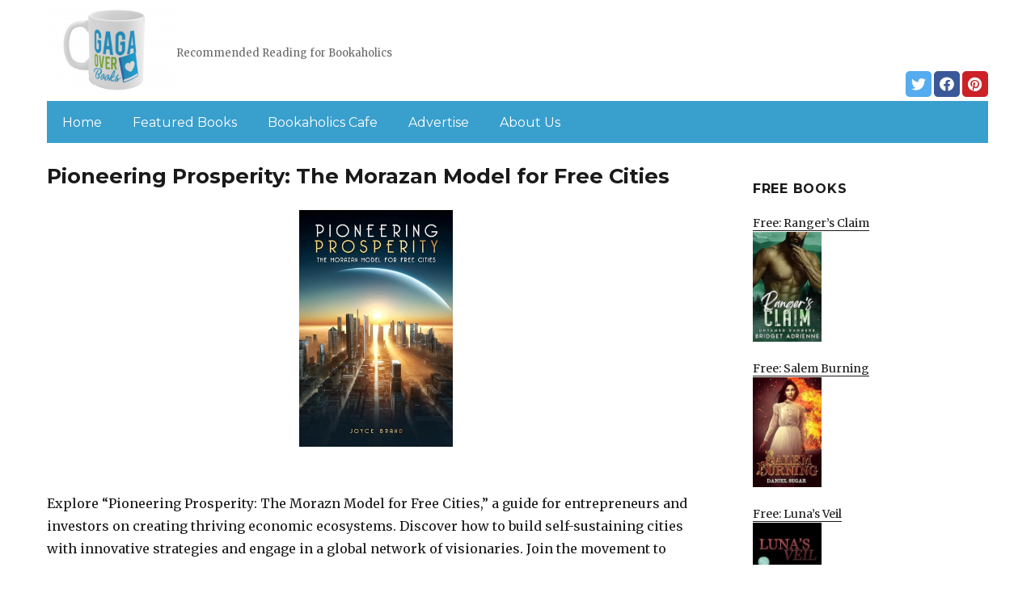

--- FILE ---
content_type: text/html; charset=UTF-8
request_url: https://gagaoverbooks.com/2024/06/26/pioneering-prosperity-the-morazan-model-for-free-cities/
body_size: 12922
content:
<!DOCTYPE html>
<html dir="ltr" lang="en-US" prefix="og: https://ogp.me/ns#" class="no-js">
<head>
	<meta charset="UTF-8">
	<meta name="viewport" content="width=device-width, initial-scale=1">
	<link rel="profile" href="https://gmpg.org/xfn/11">
		<script>(function(html){html.className = html.className.replace(/\bno-js\b/,'js')})(document.documentElement);</script>
<title>Pioneering Prosperity: The Morazan Model for Free Cities | Gagaoverbooks.com</title>
	<style>img:is([sizes="auto" i], [sizes^="auto," i]) { contain-intrinsic-size: 3000px 1500px }</style>
	
		<!-- All in One SEO 4.8.7 - aioseo.com -->
	<meta name="description" content="Explore &quot;Pioneering Prosperity: The Morazn Model for Free Cities,&quot; a guide for entrepreneurs and investors on creating thriving economic ecosystems. Discover how to build self-sustaining cities with innovative strategies and engage in a global network of visionaries. Join the movement to shape future cities grounded in freedom and innovation. $0.99 on Kindle." />
	<meta name="robots" content="max-image-preview:large" />
	<link rel="canonical" href="https://gagaoverbooks.com/2024/06/26/pioneering-prosperity-the-morazan-model-for-free-cities/" />
	<meta name="generator" content="All in One SEO (AIOSEO) 4.8.7" />
		<meta property="og:locale" content="en_US" />
		<meta property="og:site_name" content="Gagaoverbooks.com | Recommended Reading for Bookaholics" />
		<meta property="og:type" content="article" />
		<meta property="og:title" content="Pioneering Prosperity: The Morazan Model for Free Cities | Gagaoverbooks.com" />
		<meta property="og:description" content="Explore &quot;Pioneering Prosperity: The Morazn Model for Free Cities,&quot; a guide for entrepreneurs and investors on creating thriving economic ecosystems. Discover how to build self-sustaining cities with innovative strategies and engage in a global network of visionaries. Join the movement to shape future cities grounded in freedom and innovation. $0.99 on Kindle." />
		<meta property="og:url" content="https://gagaoverbooks.com/2024/06/26/pioneering-prosperity-the-morazan-model-for-free-cities/" />
		<meta property="og:image" content="https://gagaoverbooks.com/wp-content/uploads/sites/2/2019/02/cropped-Gaga-Logo-mug-PNG-1.png" />
		<meta property="og:image:secure_url" content="https://gagaoverbooks.com/wp-content/uploads/sites/2/2019/02/cropped-Gaga-Logo-mug-PNG-1.png" />
		<meta property="article:published_time" content="2024-06-26T06:37:00+00:00" />
		<meta property="article:modified_time" content="2024-06-26T06:37:00+00:00" />
		<meta name="twitter:card" content="summary" />
		<meta name="twitter:title" content="Pioneering Prosperity: The Morazan Model for Free Cities | Gagaoverbooks.com" />
		<meta name="twitter:description" content="Explore &quot;Pioneering Prosperity: The Morazn Model for Free Cities,&quot; a guide for entrepreneurs and investors on creating thriving economic ecosystems. Discover how to build self-sustaining cities with innovative strategies and engage in a global network of visionaries. Join the movement to shape future cities grounded in freedom and innovation. $0.99 on Kindle." />
		<meta name="twitter:image" content="https://gagaoverbooks.com/wp-content/uploads/sites/2/2019/02/cropped-Gaga-Logo-mug-PNG-1.png" />
		<script type="application/ld+json" class="aioseo-schema">
			{"@context":"https:\/\/schema.org","@graph":[{"@type":"Article","@id":"https:\/\/gagaoverbooks.com\/2024\/06\/26\/pioneering-prosperity-the-morazan-model-for-free-cities\/#article","name":"Pioneering Prosperity: The Morazan Model for Free Cities | Gagaoverbooks.com","headline":"Pioneering Prosperity: The Morazan Model for Free Cities","author":{"@id":"https:\/\/gagaoverbooks.com\/author\/#author"},"publisher":{"@id":"https:\/\/gagaoverbooks.com\/#organization"},"image":{"@type":"ImageObject","url":"https:\/\/gagaoverbooks.com\/wp-content\/uploads\/sites\/2\/2024\/06\/1715598952_41uXlR2kfyL.jpg"},"datePublished":"2024-06-26T04:37:00+00:00","dateModified":"2024-06-26T04:37:00+00:00","inLanguage":"en-US","mainEntityOfPage":{"@id":"https:\/\/gagaoverbooks.com\/2024\/06\/26\/pioneering-prosperity-the-morazan-model-for-free-cities\/#webpage"},"isPartOf":{"@id":"https:\/\/gagaoverbooks.com\/2024\/06\/26\/pioneering-prosperity-the-morazan-model-for-free-cities\/#webpage"},"articleSection":"Non Fiction"},{"@type":"BreadcrumbList","@id":"https:\/\/gagaoverbooks.com\/2024\/06\/26\/pioneering-prosperity-the-morazan-model-for-free-cities\/#breadcrumblist","itemListElement":[{"@type":"ListItem","@id":"https:\/\/gagaoverbooks.com#listItem","position":1,"name":"Home","item":"https:\/\/gagaoverbooks.com","nextItem":{"@type":"ListItem","@id":"https:\/\/gagaoverbooks.com\/category\/nonfiction\/#listItem","name":"Non Fiction"}},{"@type":"ListItem","@id":"https:\/\/gagaoverbooks.com\/category\/nonfiction\/#listItem","position":2,"name":"Non Fiction","item":"https:\/\/gagaoverbooks.com\/category\/nonfiction\/","nextItem":{"@type":"ListItem","@id":"https:\/\/gagaoverbooks.com\/2024\/06\/26\/pioneering-prosperity-the-morazan-model-for-free-cities\/#listItem","name":"Pioneering Prosperity: The Morazan Model for Free Cities"},"previousItem":{"@type":"ListItem","@id":"https:\/\/gagaoverbooks.com#listItem","name":"Home"}},{"@type":"ListItem","@id":"https:\/\/gagaoverbooks.com\/2024\/06\/26\/pioneering-prosperity-the-morazan-model-for-free-cities\/#listItem","position":3,"name":"Pioneering Prosperity: The Morazan Model for Free Cities","previousItem":{"@type":"ListItem","@id":"https:\/\/gagaoverbooks.com\/category\/nonfiction\/#listItem","name":"Non Fiction"}}]},{"@type":"Organization","@id":"https:\/\/gagaoverbooks.com\/#organization","name":"Gagaoverbooks.com","description":"Recommended Reading for Bookaholics","url":"https:\/\/gagaoverbooks.com\/","logo":{"@type":"ImageObject","url":"https:\/\/gagaoverbooks.com\/wp-content\/uploads\/sites\/2\/2019\/02\/cropped-Gaga-Logo-mug-PNG-1.png","@id":"https:\/\/gagaoverbooks.com\/2024\/06\/26\/pioneering-prosperity-the-morazan-model-for-free-cities\/#organizationLogo","width":240,"height":159},"image":{"@id":"https:\/\/gagaoverbooks.com\/2024\/06\/26\/pioneering-prosperity-the-morazan-model-for-free-cities\/#organizationLogo"}},{"@type":"WebPage","@id":"https:\/\/gagaoverbooks.com\/2024\/06\/26\/pioneering-prosperity-the-morazan-model-for-free-cities\/#webpage","url":"https:\/\/gagaoverbooks.com\/2024\/06\/26\/pioneering-prosperity-the-morazan-model-for-free-cities\/","name":"Pioneering Prosperity: The Morazan Model for Free Cities | Gagaoverbooks.com","description":"Explore \"Pioneering Prosperity: The Morazn Model for Free Cities,\" a guide for entrepreneurs and investors on creating thriving economic ecosystems. Discover how to build self-sustaining cities with innovative strategies and engage in a global network of visionaries. Join the movement to shape future cities grounded in freedom and innovation. $0.99 on Kindle.","inLanguage":"en-US","isPartOf":{"@id":"https:\/\/gagaoverbooks.com\/#website"},"breadcrumb":{"@id":"https:\/\/gagaoverbooks.com\/2024\/06\/26\/pioneering-prosperity-the-morazan-model-for-free-cities\/#breadcrumblist"},"author":{"@id":"https:\/\/gagaoverbooks.com\/author\/#author"},"creator":{"@id":"https:\/\/gagaoverbooks.com\/author\/#author"},"image":{"@type":"ImageObject","url":"https:\/\/gagaoverbooks.com\/wp-content\/uploads\/sites\/2\/2024\/06\/1715598952_41uXlR2kfyL.jpg","@id":"https:\/\/gagaoverbooks.com\/2024\/06\/26\/pioneering-prosperity-the-morazan-model-for-free-cities\/#mainImage"},"primaryImageOfPage":{"@id":"https:\/\/gagaoverbooks.com\/2024\/06\/26\/pioneering-prosperity-the-morazan-model-for-free-cities\/#mainImage"},"datePublished":"2024-06-26T04:37:00+00:00","dateModified":"2024-06-26T04:37:00+00:00"},{"@type":"WebSite","@id":"https:\/\/gagaoverbooks.com\/#website","url":"https:\/\/gagaoverbooks.com\/","name":"Gagaoverbooks.com","description":"Recommended Reading for Bookaholics","inLanguage":"en-US","publisher":{"@id":"https:\/\/gagaoverbooks.com\/#organization"}}]}
		</script>
		<!-- All in One SEO -->

<link rel='dns-prefetch' href='//gagaoverbooks.com' />
<link rel='dns-prefetch' href='//fonts.googleapis.com' />
<link href='https://fonts.gstatic.com' crossorigin rel='preconnect' />
<link rel="alternate" type="application/rss+xml" title="Gagaoverbooks.com &raquo; Feed" href="https://gagaoverbooks.com/feed/" />
<link rel="alternate" type="application/rss+xml" title="Gagaoverbooks.com &raquo; Comments Feed" href="https://gagaoverbooks.com/comments/feed/" />
<script>
window._wpemojiSettings = {"baseUrl":"https:\/\/s.w.org\/images\/core\/emoji\/16.0.1\/72x72\/","ext":".png","svgUrl":"https:\/\/s.w.org\/images\/core\/emoji\/16.0.1\/svg\/","svgExt":".svg","source":{"concatemoji":"https:\/\/gagaoverbooks.com\/wp-includes\/js\/wp-emoji-release.min.js?ver=6.8.3"}};
/*! This file is auto-generated */
!function(s,n){var o,i,e;function c(e){try{var t={supportTests:e,timestamp:(new Date).valueOf()};sessionStorage.setItem(o,JSON.stringify(t))}catch(e){}}function p(e,t,n){e.clearRect(0,0,e.canvas.width,e.canvas.height),e.fillText(t,0,0);var t=new Uint32Array(e.getImageData(0,0,e.canvas.width,e.canvas.height).data),a=(e.clearRect(0,0,e.canvas.width,e.canvas.height),e.fillText(n,0,0),new Uint32Array(e.getImageData(0,0,e.canvas.width,e.canvas.height).data));return t.every(function(e,t){return e===a[t]})}function u(e,t){e.clearRect(0,0,e.canvas.width,e.canvas.height),e.fillText(t,0,0);for(var n=e.getImageData(16,16,1,1),a=0;a<n.data.length;a++)if(0!==n.data[a])return!1;return!0}function f(e,t,n,a){switch(t){case"flag":return n(e,"\ud83c\udff3\ufe0f\u200d\u26a7\ufe0f","\ud83c\udff3\ufe0f\u200b\u26a7\ufe0f")?!1:!n(e,"\ud83c\udde8\ud83c\uddf6","\ud83c\udde8\u200b\ud83c\uddf6")&&!n(e,"\ud83c\udff4\udb40\udc67\udb40\udc62\udb40\udc65\udb40\udc6e\udb40\udc67\udb40\udc7f","\ud83c\udff4\u200b\udb40\udc67\u200b\udb40\udc62\u200b\udb40\udc65\u200b\udb40\udc6e\u200b\udb40\udc67\u200b\udb40\udc7f");case"emoji":return!a(e,"\ud83e\udedf")}return!1}function g(e,t,n,a){var r="undefined"!=typeof WorkerGlobalScope&&self instanceof WorkerGlobalScope?new OffscreenCanvas(300,150):s.createElement("canvas"),o=r.getContext("2d",{willReadFrequently:!0}),i=(o.textBaseline="top",o.font="600 32px Arial",{});return e.forEach(function(e){i[e]=t(o,e,n,a)}),i}function t(e){var t=s.createElement("script");t.src=e,t.defer=!0,s.head.appendChild(t)}"undefined"!=typeof Promise&&(o="wpEmojiSettingsSupports",i=["flag","emoji"],n.supports={everything:!0,everythingExceptFlag:!0},e=new Promise(function(e){s.addEventListener("DOMContentLoaded",e,{once:!0})}),new Promise(function(t){var n=function(){try{var e=JSON.parse(sessionStorage.getItem(o));if("object"==typeof e&&"number"==typeof e.timestamp&&(new Date).valueOf()<e.timestamp+604800&&"object"==typeof e.supportTests)return e.supportTests}catch(e){}return null}();if(!n){if("undefined"!=typeof Worker&&"undefined"!=typeof OffscreenCanvas&&"undefined"!=typeof URL&&URL.createObjectURL&&"undefined"!=typeof Blob)try{var e="postMessage("+g.toString()+"("+[JSON.stringify(i),f.toString(),p.toString(),u.toString()].join(",")+"));",a=new Blob([e],{type:"text/javascript"}),r=new Worker(URL.createObjectURL(a),{name:"wpTestEmojiSupports"});return void(r.onmessage=function(e){c(n=e.data),r.terminate(),t(n)})}catch(e){}c(n=g(i,f,p,u))}t(n)}).then(function(e){for(var t in e)n.supports[t]=e[t],n.supports.everything=n.supports.everything&&n.supports[t],"flag"!==t&&(n.supports.everythingExceptFlag=n.supports.everythingExceptFlag&&n.supports[t]);n.supports.everythingExceptFlag=n.supports.everythingExceptFlag&&!n.supports.flag,n.DOMReady=!1,n.readyCallback=function(){n.DOMReady=!0}}).then(function(){return e}).then(function(){var e;n.supports.everything||(n.readyCallback(),(e=n.source||{}).concatemoji?t(e.concatemoji):e.wpemoji&&e.twemoji&&(t(e.twemoji),t(e.wpemoji)))}))}((window,document),window._wpemojiSettings);
</script>
<style id='wp-emoji-styles-inline-css'>

	img.wp-smiley, img.emoji {
		display: inline !important;
		border: none !important;
		box-shadow: none !important;
		height: 1em !important;
		width: 1em !important;
		margin: 0 0.07em !important;
		vertical-align: -0.1em !important;
		background: none !important;
		padding: 0 !important;
	}
</style>
<link rel='stylesheet' id='wp-block-library-css' href='https://gagaoverbooks.com/wp-includes/css/dist/block-library/style.min.css?ver=6.8.3' media='all' />
<style id='wp-block-library-theme-inline-css'>
.wp-block-audio :where(figcaption){color:#555;font-size:13px;text-align:center}.is-dark-theme .wp-block-audio :where(figcaption){color:#ffffffa6}.wp-block-audio{margin:0 0 1em}.wp-block-code{border:1px solid #ccc;border-radius:4px;font-family:Menlo,Consolas,monaco,monospace;padding:.8em 1em}.wp-block-embed :where(figcaption){color:#555;font-size:13px;text-align:center}.is-dark-theme .wp-block-embed :where(figcaption){color:#ffffffa6}.wp-block-embed{margin:0 0 1em}.blocks-gallery-caption{color:#555;font-size:13px;text-align:center}.is-dark-theme .blocks-gallery-caption{color:#ffffffa6}:root :where(.wp-block-image figcaption){color:#555;font-size:13px;text-align:center}.is-dark-theme :root :where(.wp-block-image figcaption){color:#ffffffa6}.wp-block-image{margin:0 0 1em}.wp-block-pullquote{border-bottom:4px solid;border-top:4px solid;color:currentColor;margin-bottom:1.75em}.wp-block-pullquote cite,.wp-block-pullquote footer,.wp-block-pullquote__citation{color:currentColor;font-size:.8125em;font-style:normal;text-transform:uppercase}.wp-block-quote{border-left:.25em solid;margin:0 0 1.75em;padding-left:1em}.wp-block-quote cite,.wp-block-quote footer{color:currentColor;font-size:.8125em;font-style:normal;position:relative}.wp-block-quote:where(.has-text-align-right){border-left:none;border-right:.25em solid;padding-left:0;padding-right:1em}.wp-block-quote:where(.has-text-align-center){border:none;padding-left:0}.wp-block-quote.is-large,.wp-block-quote.is-style-large,.wp-block-quote:where(.is-style-plain){border:none}.wp-block-search .wp-block-search__label{font-weight:700}.wp-block-search__button{border:1px solid #ccc;padding:.375em .625em}:where(.wp-block-group.has-background){padding:1.25em 2.375em}.wp-block-separator.has-css-opacity{opacity:.4}.wp-block-separator{border:none;border-bottom:2px solid;margin-left:auto;margin-right:auto}.wp-block-separator.has-alpha-channel-opacity{opacity:1}.wp-block-separator:not(.is-style-wide):not(.is-style-dots){width:100px}.wp-block-separator.has-background:not(.is-style-dots){border-bottom:none;height:1px}.wp-block-separator.has-background:not(.is-style-wide):not(.is-style-dots){height:2px}.wp-block-table{margin:0 0 1em}.wp-block-table td,.wp-block-table th{word-break:normal}.wp-block-table :where(figcaption){color:#555;font-size:13px;text-align:center}.is-dark-theme .wp-block-table :where(figcaption){color:#ffffffa6}.wp-block-video :where(figcaption){color:#555;font-size:13px;text-align:center}.is-dark-theme .wp-block-video :where(figcaption){color:#ffffffa6}.wp-block-video{margin:0 0 1em}:root :where(.wp-block-template-part.has-background){margin-bottom:0;margin-top:0;padding:1.25em 2.375em}
</style>
<style id='classic-theme-styles-inline-css'>
/*! This file is auto-generated */
.wp-block-button__link{color:#fff;background-color:#32373c;border-radius:9999px;box-shadow:none;text-decoration:none;padding:calc(.667em + 2px) calc(1.333em + 2px);font-size:1.125em}.wp-block-file__button{background:#32373c;color:#fff;text-decoration:none}
</style>
<style id='global-styles-inline-css'>
:root{--wp--preset--aspect-ratio--square: 1;--wp--preset--aspect-ratio--4-3: 4/3;--wp--preset--aspect-ratio--3-4: 3/4;--wp--preset--aspect-ratio--3-2: 3/2;--wp--preset--aspect-ratio--2-3: 2/3;--wp--preset--aspect-ratio--16-9: 16/9;--wp--preset--aspect-ratio--9-16: 9/16;--wp--preset--color--black: #000000;--wp--preset--color--cyan-bluish-gray: #abb8c3;--wp--preset--color--white: #fff;--wp--preset--color--pale-pink: #f78da7;--wp--preset--color--vivid-red: #cf2e2e;--wp--preset--color--luminous-vivid-orange: #ff6900;--wp--preset--color--luminous-vivid-amber: #fcb900;--wp--preset--color--light-green-cyan: #7bdcb5;--wp--preset--color--vivid-green-cyan: #00d084;--wp--preset--color--pale-cyan-blue: #8ed1fc;--wp--preset--color--vivid-cyan-blue: #0693e3;--wp--preset--color--vivid-purple: #9b51e0;--wp--preset--color--dark-gray: #1a1a1a;--wp--preset--color--medium-gray: #686868;--wp--preset--color--light-gray: #e5e5e5;--wp--preset--color--blue-gray: #4d545c;--wp--preset--color--bright-blue: #007acc;--wp--preset--color--light-blue: #9adffd;--wp--preset--color--dark-brown: #402b30;--wp--preset--color--medium-brown: #774e24;--wp--preset--color--dark-red: #640c1f;--wp--preset--color--bright-red: #ff675f;--wp--preset--color--yellow: #ffef8e;--wp--preset--gradient--vivid-cyan-blue-to-vivid-purple: linear-gradient(135deg,rgba(6,147,227,1) 0%,rgb(155,81,224) 100%);--wp--preset--gradient--light-green-cyan-to-vivid-green-cyan: linear-gradient(135deg,rgb(122,220,180) 0%,rgb(0,208,130) 100%);--wp--preset--gradient--luminous-vivid-amber-to-luminous-vivid-orange: linear-gradient(135deg,rgba(252,185,0,1) 0%,rgba(255,105,0,1) 100%);--wp--preset--gradient--luminous-vivid-orange-to-vivid-red: linear-gradient(135deg,rgba(255,105,0,1) 0%,rgb(207,46,46) 100%);--wp--preset--gradient--very-light-gray-to-cyan-bluish-gray: linear-gradient(135deg,rgb(238,238,238) 0%,rgb(169,184,195) 100%);--wp--preset--gradient--cool-to-warm-spectrum: linear-gradient(135deg,rgb(74,234,220) 0%,rgb(151,120,209) 20%,rgb(207,42,186) 40%,rgb(238,44,130) 60%,rgb(251,105,98) 80%,rgb(254,248,76) 100%);--wp--preset--gradient--blush-light-purple: linear-gradient(135deg,rgb(255,206,236) 0%,rgb(152,150,240) 100%);--wp--preset--gradient--blush-bordeaux: linear-gradient(135deg,rgb(254,205,165) 0%,rgb(254,45,45) 50%,rgb(107,0,62) 100%);--wp--preset--gradient--luminous-dusk: linear-gradient(135deg,rgb(255,203,112) 0%,rgb(199,81,192) 50%,rgb(65,88,208) 100%);--wp--preset--gradient--pale-ocean: linear-gradient(135deg,rgb(255,245,203) 0%,rgb(182,227,212) 50%,rgb(51,167,181) 100%);--wp--preset--gradient--electric-grass: linear-gradient(135deg,rgb(202,248,128) 0%,rgb(113,206,126) 100%);--wp--preset--gradient--midnight: linear-gradient(135deg,rgb(2,3,129) 0%,rgb(40,116,252) 100%);--wp--preset--font-size--small: 13px;--wp--preset--font-size--medium: 20px;--wp--preset--font-size--large: 36px;--wp--preset--font-size--x-large: 42px;--wp--preset--spacing--20: 0.44rem;--wp--preset--spacing--30: 0.67rem;--wp--preset--spacing--40: 1rem;--wp--preset--spacing--50: 1.5rem;--wp--preset--spacing--60: 2.25rem;--wp--preset--spacing--70: 3.38rem;--wp--preset--spacing--80: 5.06rem;--wp--preset--shadow--natural: 6px 6px 9px rgba(0, 0, 0, 0.2);--wp--preset--shadow--deep: 12px 12px 50px rgba(0, 0, 0, 0.4);--wp--preset--shadow--sharp: 6px 6px 0px rgba(0, 0, 0, 0.2);--wp--preset--shadow--outlined: 6px 6px 0px -3px rgba(255, 255, 255, 1), 6px 6px rgba(0, 0, 0, 1);--wp--preset--shadow--crisp: 6px 6px 0px rgba(0, 0, 0, 1);}:where(.is-layout-flex){gap: 0.5em;}:where(.is-layout-grid){gap: 0.5em;}body .is-layout-flex{display: flex;}.is-layout-flex{flex-wrap: wrap;align-items: center;}.is-layout-flex > :is(*, div){margin: 0;}body .is-layout-grid{display: grid;}.is-layout-grid > :is(*, div){margin: 0;}:where(.wp-block-columns.is-layout-flex){gap: 2em;}:where(.wp-block-columns.is-layout-grid){gap: 2em;}:where(.wp-block-post-template.is-layout-flex){gap: 1.25em;}:where(.wp-block-post-template.is-layout-grid){gap: 1.25em;}.has-black-color{color: var(--wp--preset--color--black) !important;}.has-cyan-bluish-gray-color{color: var(--wp--preset--color--cyan-bluish-gray) !important;}.has-white-color{color: var(--wp--preset--color--white) !important;}.has-pale-pink-color{color: var(--wp--preset--color--pale-pink) !important;}.has-vivid-red-color{color: var(--wp--preset--color--vivid-red) !important;}.has-luminous-vivid-orange-color{color: var(--wp--preset--color--luminous-vivid-orange) !important;}.has-luminous-vivid-amber-color{color: var(--wp--preset--color--luminous-vivid-amber) !important;}.has-light-green-cyan-color{color: var(--wp--preset--color--light-green-cyan) !important;}.has-vivid-green-cyan-color{color: var(--wp--preset--color--vivid-green-cyan) !important;}.has-pale-cyan-blue-color{color: var(--wp--preset--color--pale-cyan-blue) !important;}.has-vivid-cyan-blue-color{color: var(--wp--preset--color--vivid-cyan-blue) !important;}.has-vivid-purple-color{color: var(--wp--preset--color--vivid-purple) !important;}.has-black-background-color{background-color: var(--wp--preset--color--black) !important;}.has-cyan-bluish-gray-background-color{background-color: var(--wp--preset--color--cyan-bluish-gray) !important;}.has-white-background-color{background-color: var(--wp--preset--color--white) !important;}.has-pale-pink-background-color{background-color: var(--wp--preset--color--pale-pink) !important;}.has-vivid-red-background-color{background-color: var(--wp--preset--color--vivid-red) !important;}.has-luminous-vivid-orange-background-color{background-color: var(--wp--preset--color--luminous-vivid-orange) !important;}.has-luminous-vivid-amber-background-color{background-color: var(--wp--preset--color--luminous-vivid-amber) !important;}.has-light-green-cyan-background-color{background-color: var(--wp--preset--color--light-green-cyan) !important;}.has-vivid-green-cyan-background-color{background-color: var(--wp--preset--color--vivid-green-cyan) !important;}.has-pale-cyan-blue-background-color{background-color: var(--wp--preset--color--pale-cyan-blue) !important;}.has-vivid-cyan-blue-background-color{background-color: var(--wp--preset--color--vivid-cyan-blue) !important;}.has-vivid-purple-background-color{background-color: var(--wp--preset--color--vivid-purple) !important;}.has-black-border-color{border-color: var(--wp--preset--color--black) !important;}.has-cyan-bluish-gray-border-color{border-color: var(--wp--preset--color--cyan-bluish-gray) !important;}.has-white-border-color{border-color: var(--wp--preset--color--white) !important;}.has-pale-pink-border-color{border-color: var(--wp--preset--color--pale-pink) !important;}.has-vivid-red-border-color{border-color: var(--wp--preset--color--vivid-red) !important;}.has-luminous-vivid-orange-border-color{border-color: var(--wp--preset--color--luminous-vivid-orange) !important;}.has-luminous-vivid-amber-border-color{border-color: var(--wp--preset--color--luminous-vivid-amber) !important;}.has-light-green-cyan-border-color{border-color: var(--wp--preset--color--light-green-cyan) !important;}.has-vivid-green-cyan-border-color{border-color: var(--wp--preset--color--vivid-green-cyan) !important;}.has-pale-cyan-blue-border-color{border-color: var(--wp--preset--color--pale-cyan-blue) !important;}.has-vivid-cyan-blue-border-color{border-color: var(--wp--preset--color--vivid-cyan-blue) !important;}.has-vivid-purple-border-color{border-color: var(--wp--preset--color--vivid-purple) !important;}.has-vivid-cyan-blue-to-vivid-purple-gradient-background{background: var(--wp--preset--gradient--vivid-cyan-blue-to-vivid-purple) !important;}.has-light-green-cyan-to-vivid-green-cyan-gradient-background{background: var(--wp--preset--gradient--light-green-cyan-to-vivid-green-cyan) !important;}.has-luminous-vivid-amber-to-luminous-vivid-orange-gradient-background{background: var(--wp--preset--gradient--luminous-vivid-amber-to-luminous-vivid-orange) !important;}.has-luminous-vivid-orange-to-vivid-red-gradient-background{background: var(--wp--preset--gradient--luminous-vivid-orange-to-vivid-red) !important;}.has-very-light-gray-to-cyan-bluish-gray-gradient-background{background: var(--wp--preset--gradient--very-light-gray-to-cyan-bluish-gray) !important;}.has-cool-to-warm-spectrum-gradient-background{background: var(--wp--preset--gradient--cool-to-warm-spectrum) !important;}.has-blush-light-purple-gradient-background{background: var(--wp--preset--gradient--blush-light-purple) !important;}.has-blush-bordeaux-gradient-background{background: var(--wp--preset--gradient--blush-bordeaux) !important;}.has-luminous-dusk-gradient-background{background: var(--wp--preset--gradient--luminous-dusk) !important;}.has-pale-ocean-gradient-background{background: var(--wp--preset--gradient--pale-ocean) !important;}.has-electric-grass-gradient-background{background: var(--wp--preset--gradient--electric-grass) !important;}.has-midnight-gradient-background{background: var(--wp--preset--gradient--midnight) !important;}.has-small-font-size{font-size: var(--wp--preset--font-size--small) !important;}.has-medium-font-size{font-size: var(--wp--preset--font-size--medium) !important;}.has-large-font-size{font-size: var(--wp--preset--font-size--large) !important;}.has-x-large-font-size{font-size: var(--wp--preset--font-size--x-large) !important;}
:where(.wp-block-post-template.is-layout-flex){gap: 1.25em;}:where(.wp-block-post-template.is-layout-grid){gap: 1.25em;}
:where(.wp-block-columns.is-layout-flex){gap: 2em;}:where(.wp-block-columns.is-layout-grid){gap: 2em;}
:root :where(.wp-block-pullquote){font-size: 1.5em;line-height: 1.6;}
</style>
<link rel='stylesheet' id='twentysixteen-fonts-css' href='https://fonts.googleapis.com/css?family=Merriweather%3A400%2C700%2C900%2C400italic%2C700italic%2C900italic%7CMontserrat%3A400%2C700%7CInconsolata%3A400&#038;subset=latin%2Clatin-ext&#038;display=fallback' media='all' />
<link rel='stylesheet' id='genericons-css' href='https://gagaoverbooks.com/wp-content/themes/twentysixteen/genericons/genericons.css?ver=3.4.1' media='all' />
<link rel='stylesheet' id='twentysixteen-style-css' href='https://gagaoverbooks.com/wp-content/themes/twentysixteen-child/style.css?ver=20190507' media='all' />
<link rel='stylesheet' id='twentysixteen-block-style-css' href='https://gagaoverbooks.com/wp-content/themes/twentysixteen/css/blocks.css?ver=20190102' media='all' />
<!--[if lt IE 10]>
<link rel='stylesheet' id='twentysixteen-ie-css' href='https://gagaoverbooks.com/wp-content/themes/twentysixteen/css/ie.css?ver=20170530' media='all' />
<![endif]-->
<!--[if lt IE 9]>
<link rel='stylesheet' id='twentysixteen-ie8-css' href='https://gagaoverbooks.com/wp-content/themes/twentysixteen/css/ie8.css?ver=20170530' media='all' />
<![endif]-->
<!--[if lt IE 8]>
<link rel='stylesheet' id='twentysixteen-ie7-css' href='https://gagaoverbooks.com/wp-content/themes/twentysixteen/css/ie7.css?ver=20170530' media='all' />
<![endif]-->
<!--[if lt IE 9]>
<script src="https://gagaoverbooks.com/wp-content/themes/twentysixteen/js/html5.js?ver=3.7.3" id="twentysixteen-html5-js"></script>
<![endif]-->
<script src="https://gagaoverbooks.com/wp-includes/js/jquery/jquery.min.js?ver=3.7.1" id="jquery-core-js"></script>
<script src="https://gagaoverbooks.com/wp-includes/js/jquery/jquery-migrate.min.js?ver=3.4.1" id="jquery-migrate-js"></script>
<link rel="https://api.w.org/" href="https://gagaoverbooks.com/wp-json/" /><link rel="alternate" title="JSON" type="application/json" href="https://gagaoverbooks.com/wp-json/wp/v2/posts/68035" /><link rel="EditURI" type="application/rsd+xml" title="RSD" href="https://gagaoverbooks.com/xmlrpc.php?rsd" />
<meta name="generator" content="WordPress 6.8.3" />
<link rel='shortlink' href='https://gagaoverbooks.com/?p=68035' />
<link rel="alternate" title="oEmbed (JSON)" type="application/json+oembed" href="https://gagaoverbooks.com/wp-json/oembed/1.0/embed?url=https%3A%2F%2Fgagaoverbooks.com%2F2024%2F06%2F26%2Fpioneering-prosperity-the-morazan-model-for-free-cities%2F" />
<link rel="alternate" title="oEmbed (XML)" type="text/xml+oembed" href="https://gagaoverbooks.com/wp-json/oembed/1.0/embed?url=https%3A%2F%2Fgagaoverbooks.com%2F2024%2F06%2F26%2Fpioneering-prosperity-the-morazan-model-for-free-cities%2F&#038;format=xml" />
<meta name="google-site-verification" content="H0JP22nG5iDTCow2FP6AQPA5TgyIDHuK12D7GlZpz9g" />
	<meta name="google-site-verification" content="eWVOqOMDFyfQ9NJUNh8o4vhbanZNGbO0mBb3Lt3_v3I" />

	<style>
	header .site-title{display: none}
	.comments-area, .post-navigation {display: none !important}
		.entry-footer {display: none;}
		.pfeatured img {max-width: 85px}
		.pfeatured a{color:#1a1a1a}
		.widget{border:0px solid white !important;}
		.single .entry-content{min-width: 100%}
		.single .post-thumbnail{display: none}
		.post-thumbnail{float: left}
		.site-header{padding-top: 0px;padding-bottom: 10px}
		body {  background: white;}
		@media screen and (min-width: 61.5625em){
			.page-header{border:0}
			h1.entry-title {font-size:1.6rem !important}
			.entry-content h2, .entry-summary h2, .comment-content h2,h2.entry-title {
    			font-size: 1.3rem;
			}
			.site-main > article {margin-bottom: 30px}
			body:not(.search-results) article:not(.type-page) .entry-content {
			    float: right;
			    width: 80%;
			}
			.post-thumbnail img{max-width: 150px}
			.custom-logo {
			    max-width: 160px;
			}
		.site-content{padding-top:15px}
		.site-branding{display: block;clear: both;margin-bottom: 5px}
		.custom-logo-link {float: left;}
}

	@media screen and (max-width: 500px){
		.post-thumbnail img{max-width: 100px}
		.single .post-thumbnail img{max-width: auto}
	}
	#page{margin:0px !important}
	.site-branding{margin-top:10px;width:100%}
	.site-header-menu {margin:0 !important;width:100%; }
	.site-header-menu .primary-menu{margin:0 0.875em;}
	.site-header-menu .primary-menu li{padding:5px 5px;}
	.wp-block-image img{margin-left:0px !important}
	.page .post-thumbnail{padding-right: 15px}

body:not(.custom-background-image):before {height: 0 !important;}
.widget_the_social_links {margin:0;text-align: right;padding-top:10px}
	</style>
			<!-- Google tag (gtag.js) -->
		<script async src="https://www.googletagmanager.com/gtag/js?id=G-2DQS2M4GXZ"></script>
		<script>
		window.dataLayer = window.dataLayer || [];
		function gtag(){dataLayer.push(arguments);}
		gtag('js', new Date());

		gtag('config', 'Array');
		</script>
		<link rel="icon" href="https://gagaoverbooks.com/wp-content/uploads/sites/2/2019/02/favicon.png" sizes="32x32" />
<link rel="icon" href="https://gagaoverbooks.com/wp-content/uploads/sites/2/2019/02/favicon.png" sizes="192x192" />
<link rel="apple-touch-icon" href="https://gagaoverbooks.com/wp-content/uploads/sites/2/2019/02/favicon.png" />
<meta name="msapplication-TileImage" content="https://gagaoverbooks.com/wp-content/uploads/sites/2/2019/02/favicon.png" />
		<style id="wp-custom-css">
			header .primary-menu a {color:white}
.site-header-menu .primary-menu{background: #399fcc;}
@media (min-width: 61.5625em){	
.site-description {display: inline-block;margin-top: 49px;}
}		</style>
		</head>

<body class="wp-singular post-template-default single single-post postid-68035 single-format-standard wp-custom-logo wp-embed-responsive wp-theme-twentysixteen wp-child-theme-twentysixteen-child group-blog">
<div id="page" class="site">
	<div class="site-inner">
		<a class="skip-link screen-reader-text" href="#content">Skip to content</a>

		<header id="masthead" class="site-header" role="banner">
			<div class="site-header-main">
				<div class="site-branding">
					<a href="https://gagaoverbooks.com/" class="custom-logo-link" rel="home"><img width="240" height="159" src="https://gagaoverbooks.com/wp-content/uploads/sites/2/2019/02/cropped-Gaga-Logo-mug-PNG-1.png" class="custom-logo" alt="Gagaoverbooks.com" decoding="async" /></a>
											<p class="site-title"><a href="https://gagaoverbooks.com/" rel="home">Gagaoverbooks.com</a></p>
												<p class="site-description">Recommended Reading for Bookaholics</p>
					          <div id="the_social_links-2" class="widget widget_the_social_links">   

			
					<a
				rel="nofollow" href="https://twitter.com/booksliced"
				class="the-social-links tsl-rounded tsl-32 tsl-default tsl-twitter"
				target="_blank"
				alt="Twitter"
				title="Twitter"
			>
									<i class="fab fa-twitter"></i>
							</a>
		
			
					<a
				rel="nofollow" href="https://www.facebook.com/booksliced/"
				class="the-social-links tsl-rounded tsl-32 tsl-default tsl-facebook"
				target="_blank"
				alt="Facebook"
				title="Facebook"
			>
									<i class="fab fa-facebook"></i>
							</a>
		
			
					<a
				rel="nofollow" href="https://www.pinterest.com/booksliced/"
				class="the-social-links tsl-rounded tsl-32 tsl-default tsl-pinterest"
				target="_blank"
				alt="Pinterest"
				title="Pinterest"
			>
									<i class="fab fa-pinterest"></i>
							</a>
		
	
</div>				</div><!-- .site-branding -->

									<button id="menu-toggle" class="menu-toggle">Menu</button>

					<div id="site-header-menu" class="site-header-menu">
													<nav id="site-navigation" class="main-navigation" role="navigation" aria-label="Primary Menu">
								<div class="menu-topmenu-container"><ul id="menu-topmenu" class="primary-menu"><li id="menu-item-19" class="menu-item menu-item-type-custom menu-item-object-custom menu-item-home menu-item-19"><a href="https://gagaoverbooks.com">Home</a></li>
<li id="menu-item-17" class="menu-item menu-item-type-post_type menu-item-object-page menu-item-17"><a href="https://gagaoverbooks.com/featured-books/">Featured Books</a></li>
<li id="menu-item-18" class="menu-item menu-item-type-post_type menu-item-object-page menu-item-18"><a href="https://gagaoverbooks.com/bookaholics-cafe/">Bookaholics Cafe</a></li>
<li id="menu-item-16" class="menu-item menu-item-type-post_type menu-item-object-page menu-item-16"><a href="https://gagaoverbooks.com/book-promotion/">Advertise</a></li>
<li id="menu-item-15" class="menu-item menu-item-type-post_type menu-item-object-page menu-item-15"><a href="https://gagaoverbooks.com/about-us/">About Us</a></li>
</ul></div>							</nav><!-- .main-navigation -->
						
											</div><!-- .site-header-menu -->
							</div><!-- .site-header-main -->

					</header><!-- .site-header -->

		<div id="content" class="site-content">

<div id="primary" class="content-area">
	<main id="main" class="site-main" role="main">
		
<article id="post-68035" class="post-68035 post type-post status-publish format-standard has-post-thumbnail hentry category-nonfiction">
	<header class="entry-header">
		<h1 class="entry-title">Pioneering Prosperity: The Morazan Model for Free Cities</h1>	</header><!-- .entry-header -->

	
	
		<div class="post-thumbnail">
			<img width="1" height="1" src="https://gagaoverbooks.com/wp-content/uploads/sites/2/2024/06/1715598952_41uXlR2kfyL.jpg" class="attachment-post-thumbnail size-post-thumbnail wp-post-image" alt="" decoding="async" sizes="(max-width: 709px) 85vw, (max-width: 909px) 67vw, (max-width: 984px) 60vw, (max-width: 1362px) 62vw, 840px" />	</div><!-- .post-thumbnail -->

	
	<div class="entry-content">
		<p><a rel="nofollow" href="https://www.amazon.com/dp/B0D35M23W5/?tag="><img fetchpriority="high" decoding="async" class="aligncenter wp-image-5256 size-full contproimg" src="https://www.justkindlebooks.com/wp-content/uploads/2024/05/1715598952_41uXlR2kfyL.jpg" alt="Pioneering Prosperity: The Morazan Model for Free Cities" width="190" height="280" /></a><br />
Explore &#8220;Pioneering Prosperity: The Morazn Model for Free Cities,&#8221; a guide for entrepreneurs and investors on creating thriving economic ecosystems. Discover how to build self-sustaining cities with innovative strategies and engage in a global network of visionaries. Join the movement to shape future cities grounded in freedom and innovation. <b>$0.99 on Kindle.</b><br />
<a rel="nofollow" href="https://www.amazon.com/dp/B0D35M23W5/?tag="><img decoding="async" class="aligncenter wp-image-2731 size-full" src="https://www.justkindlebooks.com/wp-content/uploads/2014/05/buy-button-amazon3.png" alt="amazon buy now" width="219" height="92" /></a></p>
<br><br>
Visit gagaoverbooks.com daily and download more books like "Pioneering Prosperity: The Morazan Model for Free Cities" by Joyce Brand. We're dedicated to bookaholics, and each day we feature new free and discounted Kindle ebooks in the <a href="https://gagaoverbooks.com/category/nonfiction/">Non Fiction</a> genre as well as other categories of fiction and non-fiction.
<br><br>
Disclaimer: The price of Pioneering Prosperity: The Morazan Model for Free Cities was accurate when this post was published on June 26th, 2024. However, Amazon can and does change Kindle book prices frequently and without notice.  Always look closely at the price of an ebook on Amazon before clicking that yellow button. If you purchased a Kindle book by accident, it's simple to return, just follow the return instructions <a rel="nofollow" href="https://www.amazon.com/gp/help/customer/display.html?&nodeId=201252620">here</a>.	</div><!-- .entry-content -->

	<footer class="entry-footer">
		<span class="byline"><span class="author vcard"><img alt='' src='https://secure.gravatar.com/avatar/?s=49&#038;d=mm&#038;r=g' srcset='https://secure.gravatar.com/avatar/?s=98&#038;d=mm&#038;r=g 2x' class='avatar avatar-49 photo avatar-default' height='49' width='49' loading='lazy' decoding='async'/><span class="screen-reader-text">Author </span> <a class="url fn n" href="https://gagaoverbooks.com/author/"></a></span></span><span class="posted-on"><span class="screen-reader-text">Posted on </span><a href="https://gagaoverbooks.com/2024/06/26/pioneering-prosperity-the-morazan-model-for-free-cities/" rel="bookmark"><time class="entry-date published updated" datetime="2024-06-26T04:37:00+00:00">June 26, 2024</time></a></span><span class="cat-links"><span class="screen-reader-text">Categories </span><a href="https://gagaoverbooks.com/category/nonfiction/" rel="category tag">Non Fiction</a></span>			</footer><!-- .entry-footer -->
</article><!-- #post-68035 -->

	<nav class="navigation post-navigation" aria-label="Posts">
		<h2 class="screen-reader-text">Post navigation</h2>
		<div class="nav-links"><div class="nav-previous"><a href="https://gagaoverbooks.com/2024/06/26/chair-yoga-for-men-over-50/" rel="prev"><span class="meta-nav" aria-hidden="true">Previous</span> <span class="screen-reader-text">Previous post:</span> <span class="post-title">Chair Yoga for Men Over 50</span></a></div><div class="nav-next"><a href="https://gagaoverbooks.com/2024/06/26/free-shadow-work-for-couples/" rel="next"><span class="meta-nav" aria-hidden="true">Next</span> <span class="screen-reader-text">Next post:</span> <span class="post-title">Free: Shadow Work for Couples</span></a></div></div>
	</nav>
	</main><!-- .site-main -->

	
</div><!-- .content-area -->


	<aside id="secondary" class="sidebar widget-area" role="complementary">
		<section id="text-3" class="widget widget_text"><h2 class="widget-title">Free Books</h2>			<div class="textwidget"><p style="font-size:14px" class="pfeatured"><a href="https://gagaoverbooks.com/2026/01/21/free-rangers-claim/">Free: Ranger&#8217;s Claim<br><img loading="lazy" decoding="async" width="188" height="300" src="https://gagaoverbooks.com/wp-content/uploads/sites/2/2026/01/1768185392_81UPAsc8gNL._UF350350_QL50_-1-188x300.jpg" class="attachment-medium size-medium wp-post-image" alt="" srcset="https://gagaoverbooks.com/wp-content/uploads/sites/2/2026/01/1768185392_81UPAsc8gNL._UF350350_QL50_-1-188x300.jpg 188w, https://gagaoverbooks.com/wp-content/uploads/sites/2/2026/01/1768185392_81UPAsc8gNL._UF350350_QL50_-1.jpg 219w" sizes="auto, (max-width: 188px) 85vw, 188px" /></a></p><p style="font-size:14px" class="pfeatured"><a href="https://gagaoverbooks.com/2026/01/20/free-salem-burning/">Free: Salem Burning<br><img loading="lazy" decoding="async" width="188" height="300" src="https://gagaoverbooks.com/wp-content/uploads/sites/2/2026/01/1768708509_91vzOYHTqDL._UF350350_QL50_-2-188x300.jpg" class="attachment-medium size-medium wp-post-image" alt="" srcset="https://gagaoverbooks.com/wp-content/uploads/sites/2/2026/01/1768708509_91vzOYHTqDL._UF350350_QL50_-2-188x300.jpg 188w, https://gagaoverbooks.com/wp-content/uploads/sites/2/2026/01/1768708509_91vzOYHTqDL._UF350350_QL50_-2.jpg 219w" sizes="auto, (max-width: 188px) 85vw, 188px" /></a></p><p style="font-size:14px" class="pfeatured"><a href="https://gagaoverbooks.com/2026/01/17/free-lunas-veil/">Free: Luna&#8217;s Veil<br><img loading="lazy" decoding="async" width="189" height="300" src="https://gagaoverbooks.com/wp-content/uploads/sites/2/2026/01/1767651472_81HXrEVf7aL._UF350350_QL50_-1-189x300.jpg" class="attachment-medium size-medium wp-post-image" alt="" srcset="https://gagaoverbooks.com/wp-content/uploads/sites/2/2026/01/1767651472_81HXrEVf7aL._UF350350_QL50_-1-189x300.jpg 189w, https://gagaoverbooks.com/wp-content/uploads/sites/2/2026/01/1767651472_81HXrEVf7aL._UF350350_QL50_-1.jpg 221w" sizes="auto, (max-width: 189px) 85vw, 189px" /></a></p><p style="font-size:14px" class="pfeatured"><a href="https://gagaoverbooks.com/2026/01/17/free-a-soil-owners-manual-how-to-restore-and-maintain-soil-health-second-edition/">Free: A Soil Owner&#8217;s Manual: How to Restore and Maintain Soil Health, Second Edition<br><img loading="lazy" decoding="async" width="194" height="300" src="https://gagaoverbooks.com/wp-content/uploads/sites/2/2026/01/1767269237_81jPPdDBi5L._UF350350_QL50_-194x300.jpg" class="attachment-medium size-medium wp-post-image" alt="" srcset="https://gagaoverbooks.com/wp-content/uploads/sites/2/2026/01/1767269237_81jPPdDBi5L._UF350350_QL50_-194x300.jpg 194w, https://gagaoverbooks.com/wp-content/uploads/sites/2/2026/01/1767269237_81jPPdDBi5L._UF350350_QL50_.jpg 226w" sizes="auto, (max-width: 194px) 85vw, 194px" /></a></p><p style="font-size:14px" class="pfeatured"><a href="https://gagaoverbooks.com/2026/01/15/free-missing-mona-a-tommy-cuda-mystery/">Free: Missing Mona: A Tommy Cuda Mystery<br><img loading="lazy" decoding="async" width="188" height="300" src="https://gagaoverbooks.com/wp-content/uploads/sites/2/2026/01/1767891133_81yspIzM8DL._UF350350_QL50_-1-188x300.jpg" class="attachment-medium size-medium wp-post-image" alt="" srcset="https://gagaoverbooks.com/wp-content/uploads/sites/2/2026/01/1767891133_81yspIzM8DL._UF350350_QL50_-1-188x300.jpg 188w, https://gagaoverbooks.com/wp-content/uploads/sites/2/2026/01/1767891133_81yspIzM8DL._UF350350_QL50_-1.jpg 219w" sizes="auto, (max-width: 188px) 85vw, 188px" /></a></p><p style="font-size:14px" class="pfeatured"><a href="https://gagaoverbooks.com/2026/01/15/free-humusphere-humus-a-substance-or-a-living-system/">Free: Humusphere: Humus, a Substance or a Living System?<br><img loading="lazy" decoding="async" width="195" height="300" src="https://gagaoverbooks.com/wp-content/uploads/sites/2/2026/01/1767269335_91BKePf595L._UF350350_QL50_-195x300.jpg" class="attachment-medium size-medium wp-post-image" alt="" srcset="https://gagaoverbooks.com/wp-content/uploads/sites/2/2026/01/1767269335_91BKePf595L._UF350350_QL50_-195x300.jpg 195w, https://gagaoverbooks.com/wp-content/uploads/sites/2/2026/01/1767269335_91BKePf595L._UF350350_QL50_.jpg 228w" sizes="auto, (max-width: 195px) 85vw, 195px" /></a></p><p style="font-size:14px" class="pfeatured"><a href="https://gagaoverbooks.com/2026/01/15/free-the-five-levels-of-conscience-a-practical-guide-to-complete-emotional-mastery/">Free: The Five Levels of Conscience: A Practical Guide to Complete Emotional Mastery<br><img loading="lazy" decoding="async" width="188" height="300" src="https://gagaoverbooks.com/wp-content/uploads/sites/2/2026/01/1767751067_71Lks0lPanL._UF350350_QL50_-1-188x300.jpg" class="attachment-medium size-medium wp-post-image" alt="" srcset="https://gagaoverbooks.com/wp-content/uploads/sites/2/2026/01/1767751067_71Lks0lPanL._UF350350_QL50_-1-188x300.jpg 188w, https://gagaoverbooks.com/wp-content/uploads/sites/2/2026/01/1767751067_71Lks0lPanL._UF350350_QL50_-1.jpg 219w" sizes="auto, (max-width: 188px) 85vw, 188px" /></a></p><p style="font-size:14px" class="pfeatured"><a href="https://gagaoverbooks.com/2026/01/13/free-the-passion-workbook-for-couples-a-playbook-to-spark-desire-ignite-intimacy-and-experience-a-sensual-explosion-like-never-before/">Free: The Passion Workbook For Couples<br><img loading="lazy" decoding="async" width="200" height="300" src="https://gagaoverbooks.com/wp-content/uploads/sites/2/2026/01/1768151785_71kRE3BGkmL._UF350350_QL50_-3-200x300.jpg" class="attachment-medium size-medium wp-post-image" alt="" srcset="https://gagaoverbooks.com/wp-content/uploads/sites/2/2026/01/1768151785_71kRE3BGkmL._UF350350_QL50_-3-200x300.jpg 200w, https://gagaoverbooks.com/wp-content/uploads/sites/2/2026/01/1768151785_71kRE3BGkmL._UF350350_QL50_-3.jpg 233w" sizes="auto, (max-width: 200px) 85vw, 200px" /></a></p><p style="font-size:14px" class="pfeatured"><a href="https://gagaoverbooks.com/2026/01/13/free-debunked-by-nature-how-a-vegan-chef-turned-regenerative-farmer-discovered-that-mother-nature-is-a-conservative/">Free: Debunked by Nature<br><img loading="lazy" decoding="async" width="200" height="300" src="https://gagaoverbooks.com/wp-content/uploads/sites/2/2026/01/1767269000_71cht-dk4L._UF350350_QL50_-1-200x300.jpg" class="attachment-medium size-medium wp-post-image" alt="" srcset="https://gagaoverbooks.com/wp-content/uploads/sites/2/2026/01/1767269000_71cht-dk4L._UF350350_QL50_-1-200x300.jpg 200w, https://gagaoverbooks.com/wp-content/uploads/sites/2/2026/01/1767269000_71cht-dk4L._UF350350_QL50_-1.jpg 233w" sizes="auto, (max-width: 200px) 85vw, 200px" /></a></p><p style="font-size:14px" class="pfeatured"><a href="https://gagaoverbooks.com/2026/01/13/free-built-to-lead-forged-by-purpose-fueled-by-faith/">Free: Built to Lead: Forged by Purpose. Fueled by Faith.<br><img loading="lazy" decoding="async" width="200" height="300" src="https://gagaoverbooks.com/wp-content/uploads/sites/2/2026/01/1768009398_71k7MH9Uq8L._UF350350_QL50_-1-200x300.jpg" class="attachment-medium size-medium wp-post-image" alt="" srcset="https://gagaoverbooks.com/wp-content/uploads/sites/2/2026/01/1768009398_71k7MH9Uq8L._UF350350_QL50_-1-200x300.jpg 200w, https://gagaoverbooks.com/wp-content/uploads/sites/2/2026/01/1768009398_71k7MH9Uq8L._UF350350_QL50_-1.jpg 233w" sizes="auto, (max-width: 200px) 85vw, 200px" /></a></p><p style="font-size:14px" class="pfeatured"><a href="https://gagaoverbooks.com/2026/01/13/free-lead-motivate-engage-how-to-inspire-employees-in-remote-and-hybrid-teams/">Free: Lead, Motivate, Engage: How to INSPIRE Employees in Remote and Hybrid Teams<br><img loading="lazy" decoding="async" width="200" height="300" src="https://gagaoverbooks.com/wp-content/uploads/sites/2/2026/01/1768009500_71h0kkYRwBL._UF350350_QL50_-2-200x300.jpg" class="attachment-medium size-medium wp-post-image" alt="" srcset="https://gagaoverbooks.com/wp-content/uploads/sites/2/2026/01/1768009500_71h0kkYRwBL._UF350350_QL50_-2-200x300.jpg 200w, https://gagaoverbooks.com/wp-content/uploads/sites/2/2026/01/1768009500_71h0kkYRwBL._UF350350_QL50_-2.jpg 233w" sizes="auto, (max-width: 200px) 85vw, 200px" /></a></p><p style="font-size:14px" class="pfeatured"><a href="https://gagaoverbooks.com/2026/01/12/free-the-dukes-improper-proposal/">Free: The Duke&#8217;s Improper Proposal<br><img loading="lazy" decoding="async" width="188" height="300" src="https://gagaoverbooks.com/wp-content/uploads/sites/2/2026/01/1767969475_81X8FNURqIL._UF350350_QL50_-2-188x300.jpg" class="attachment-medium size-medium wp-post-image" alt="" srcset="https://gagaoverbooks.com/wp-content/uploads/sites/2/2026/01/1767969475_81X8FNURqIL._UF350350_QL50_-2-188x300.jpg 188w, https://gagaoverbooks.com/wp-content/uploads/sites/2/2026/01/1767969475_81X8FNURqIL._UF350350_QL50_-2.jpg 219w" sizes="auto, (max-width: 188px) 85vw, 188px" /></a></p><p style="font-size:14px" class="pfeatured"><a href="https://gagaoverbooks.com/2026/01/10/free-truce-with-the-viking/">Free: Truce with the Viking<br><img loading="lazy" decoding="async" width="188" height="300" src="https://gagaoverbooks.com/wp-content/uploads/sites/2/2026/01/1767969178_81ROKlr5MDL._UF350350_QL50_-1-188x300.jpg" class="attachment-medium size-medium wp-post-image" alt="" srcset="https://gagaoverbooks.com/wp-content/uploads/sites/2/2026/01/1767969178_81ROKlr5MDL._UF350350_QL50_-1-188x300.jpg 188w, https://gagaoverbooks.com/wp-content/uploads/sites/2/2026/01/1767969178_81ROKlr5MDL._UF350350_QL50_-1.jpg 219w" sizes="auto, (max-width: 188px) 85vw, 188px" /></a></p><p style="font-size:14px" class="pfeatured"><a href="https://gagaoverbooks.com/2026/01/10/free-revenge-in-red/">Free: Revenge in Red<br><img loading="lazy" decoding="async" width="189" height="300" src="https://gagaoverbooks.com/wp-content/uploads/sites/2/2026/01/1767791848_817QivRE2XL._UF350350_QL50_-2-189x300.jpg" class="attachment-medium size-medium wp-post-image" alt="" srcset="https://gagaoverbooks.com/wp-content/uploads/sites/2/2026/01/1767791848_817QivRE2XL._UF350350_QL50_-2-189x300.jpg 189w, https://gagaoverbooks.com/wp-content/uploads/sites/2/2026/01/1767791848_817QivRE2XL._UF350350_QL50_-2.jpg 220w" sizes="auto, (max-width: 189px) 85vw, 189px" /></a></p><p style="font-size:14px" class="pfeatured"><a href="https://gagaoverbooks.com/2026/01/10/free-the-choice-is-clear/">Free: The Choice Is Clear<br><img loading="lazy" decoding="async" width="191" height="300" src="https://gagaoverbooks.com/wp-content/uploads/sites/2/2026/01/1767269145_71geE3kwzL._UF350350_QL50_-191x300.jpg" class="attachment-medium size-medium wp-post-image" alt="" srcset="https://gagaoverbooks.com/wp-content/uploads/sites/2/2026/01/1767269145_71geE3kwzL._UF350350_QL50_-191x300.jpg 191w, https://gagaoverbooks.com/wp-content/uploads/sites/2/2026/01/1767269145_71geE3kwzL._UF350350_QL50_.jpg 223w" sizes="auto, (max-width: 191px) 85vw, 191px" /></a></p><p style="font-size:14px" class="pfeatured"><a href="https://gagaoverbooks.com/2026/01/09/free-the-unofficial-authors-guide-to-selling-your-book-on-amazon/">Free: The Unofficial Author&#8217;s Guide To Selling Your Book On Amazon<br><img loading="lazy" decoding="async" width="188" height="300" src="https://gagaoverbooks.com/wp-content/uploads/sites/2/2026/01/1767965376_71CtpWBxPL._UF350350_QL50_-1-188x300.jpg" class="attachment-medium size-medium wp-post-image" alt="" srcset="https://gagaoverbooks.com/wp-content/uploads/sites/2/2026/01/1767965376_71CtpWBxPL._UF350350_QL50_-1-188x300.jpg 188w, https://gagaoverbooks.com/wp-content/uploads/sites/2/2026/01/1767965376_71CtpWBxPL._UF350350_QL50_-1.jpg 219w" sizes="auto, (max-width: 188px) 85vw, 188px" /></a></p><p style="font-size:14px" class="pfeatured"><a href="https://gagaoverbooks.com/2026/01/09/free-secrets-of-camelot/">Free: Secrets of Camelot<br><img loading="lazy" decoding="async" width="188" height="300" src="https://gagaoverbooks.com/wp-content/uploads/sites/2/2026/01/1767817159_81h8VU63uL._UF350350_QL50_-2-188x300.jpg" class="attachment-medium size-medium wp-post-image" alt="" srcset="https://gagaoverbooks.com/wp-content/uploads/sites/2/2026/01/1767817159_81h8VU63uL._UF350350_QL50_-2-188x300.jpg 188w, https://gagaoverbooks.com/wp-content/uploads/sites/2/2026/01/1767817159_81h8VU63uL._UF350350_QL50_-2.jpg 219w" sizes="auto, (max-width: 188px) 85vw, 188px" /></a></p><p style="font-size:14px" class="pfeatured"><a href="https://gagaoverbooks.com/2026/01/08/free-caroina-waves-series/">Free: Carolina Waves Series<br><img loading="lazy" decoding="async" width="300" height="245" src="https://gagaoverbooks.com/wp-content/uploads/sites/2/2026/01/Carolina-Waves-Series-1-300x245.jpg" class="attachment-medium size-medium wp-post-image" alt="" srcset="https://gagaoverbooks.com/wp-content/uploads/sites/2/2026/01/Carolina-Waves-Series-1-300x245.jpg 300w, https://gagaoverbooks.com/wp-content/uploads/sites/2/2026/01/Carolina-Waves-Series-1.jpg 367w" sizes="auto, (max-width: 300px) 85vw, 300px" /></a></p><p style="font-size:14px" class="pfeatured"><a href="https://gagaoverbooks.com/2026/01/08/free-daughter-of-the-drunk-at-the-bar-2/">Free: Daughter of the Drunk at the Bar<br><img loading="lazy" decoding="async" width="193" height="300" src="https://gagaoverbooks.com/wp-content/uploads/sites/2/2026/01/1767208303_81m3X0S4dL._UF350350_QL50_-1-193x300.jpg" class="attachment-medium size-medium wp-post-image" alt="" srcset="https://gagaoverbooks.com/wp-content/uploads/sites/2/2026/01/1767208303_81m3X0S4dL._UF350350_QL50_-1-193x300.jpg 193w, https://gagaoverbooks.com/wp-content/uploads/sites/2/2026/01/1767208303_81m3X0S4dL._UF350350_QL50_-1.jpg 225w" sizes="auto, (max-width: 193px) 85vw, 193px" /></a></p><p style="font-size:14px" class="pfeatured"><a href="https://gagaoverbooks.com/2026/01/06/free-prime-pursuit/">Free: Prime Pursuit<br><img loading="lazy" decoding="async" width="189" height="300" src="https://gagaoverbooks.com/wp-content/uploads/sites/2/2026/01/1767412682_71QdzviAziL._UF350350_QL50_-2-189x300.jpg" class="attachment-medium size-medium wp-post-image" alt="" srcset="https://gagaoverbooks.com/wp-content/uploads/sites/2/2026/01/1767412682_71QdzviAziL._UF350350_QL50_-2-189x300.jpg 189w, https://gagaoverbooks.com/wp-content/uploads/sites/2/2026/01/1767412682_71QdzviAziL._UF350350_QL50_-2.jpg 220w" sizes="auto, (max-width: 189px) 85vw, 189px" /></a></p><p style="font-size:14px" class="pfeatured"><a href="https://gagaoverbooks.com/2026/01/04/free-the-art-of-balancing-soil-nutrients-a-practical-guide-to-interpreting-soil-tests/">Free: The Art of Balancing Soil Nutrients: A Practical Guide to Interpreting Soil Tests<br><img loading="lazy" decoding="async" width="209" height="300" src="https://gagaoverbooks.com/wp-content/uploads/sites/2/2026/01/1767268685_A1iolhgVkfL._UF350350_QL50_-1-209x300.jpg" class="attachment-medium size-medium wp-post-image" alt="" srcset="https://gagaoverbooks.com/wp-content/uploads/sites/2/2026/01/1767268685_A1iolhgVkfL._UF350350_QL50_-1-209x300.jpg 209w, https://gagaoverbooks.com/wp-content/uploads/sites/2/2026/01/1767268685_A1iolhgVkfL._UF350350_QL50_-1.jpg 244w" sizes="auto, (max-width: 209px) 85vw, 209px" /></a></p><p style="font-size:14px" class="pfeatured"><a href="https://gagaoverbooks.com/2026/01/01/free-the-introverts-guide-to-sensory-overload/">Free: The Introvert’s Guide to Sensory Overload<br><img loading="lazy" decoding="async" width="188" height="300" src="https://gagaoverbooks.com/wp-content/uploads/sites/2/2026/01/1767115596_81qrEXT8AL._UF350350_QL50_-1-188x300.jpg" class="attachment-medium size-medium wp-post-image" alt="" srcset="https://gagaoverbooks.com/wp-content/uploads/sites/2/2026/01/1767115596_81qrEXT8AL._UF350350_QL50_-1-188x300.jpg 188w, https://gagaoverbooks.com/wp-content/uploads/sites/2/2026/01/1767115596_81qrEXT8AL._UF350350_QL50_-1.jpg 219w" sizes="auto, (max-width: 188px) 85vw, 188px" /></a></p><p style="font-size:14px" class="pfeatured"><a href="https://gagaoverbooks.com/2025/12/31/free-youre-perfect-quinn-saunders/">Free: You&#8217;re Perfect Quinn Saunders<br><img loading="lazy" decoding="async" width="188" height="300" src="https://gagaoverbooks.com/wp-content/uploads/sites/2/2025/12/1766682536_61FuV8-W-SL._UF350350_QL50_-2-188x300.jpg" class="attachment-medium size-medium wp-post-image" alt="" srcset="https://gagaoverbooks.com/wp-content/uploads/sites/2/2025/12/1766682536_61FuV8-W-SL._UF350350_QL50_-2-188x300.jpg 188w, https://gagaoverbooks.com/wp-content/uploads/sites/2/2025/12/1766682536_61FuV8-W-SL._UF350350_QL50_-2.jpg 219w" sizes="auto, (max-width: 188px) 85vw, 188px" /></a></p><p style="font-size:14px" class="pfeatured"><a href="https://gagaoverbooks.com/2025/12/28/free-betrayal-infidelity-book-1-3/">Free: Betrayal (Infidelity Book 1)<br><img loading="lazy" decoding="async" width="200" height="300" src="https://gagaoverbooks.com/wp-content/uploads/sites/2/2025/12/1765956648_81V3yD8trdL._UF350350_QL50_-200x300.jpg" class="attachment-medium size-medium wp-post-image" alt="" srcset="https://gagaoverbooks.com/wp-content/uploads/sites/2/2025/12/1765956648_81V3yD8trdL._UF350350_QL50_-200x300.jpg 200w, https://gagaoverbooks.com/wp-content/uploads/sites/2/2025/12/1765956648_81V3yD8trdL._UF350350_QL50_.jpg 233w" sizes="auto, (max-width: 200px) 85vw, 200px" /></a></p><p style="font-size:14px" class="pfeatured"><a href="https://gagaoverbooks.com/2025/12/27/free-against-the-wind/">Free: Against the Wind<br><img loading="lazy" decoding="async" width="200" height="300" src="https://gagaoverbooks.com/wp-content/uploads/sites/2/2025/12/1764695953_811-z-UF9L._UF350350_QL50_-1-200x300.jpg" class="attachment-medium size-medium wp-post-image" alt="" srcset="https://gagaoverbooks.com/wp-content/uploads/sites/2/2025/12/1764695953_811-z-UF9L._UF350350_QL50_-1-200x300.jpg 200w, https://gagaoverbooks.com/wp-content/uploads/sites/2/2025/12/1764695953_811-z-UF9L._UF350350_QL50_-1.jpg 233w" sizes="auto, (max-width: 200px) 85vw, 200px" /></a></p><p style="font-size:14px" class="pfeatured"><a href="https://gagaoverbooks.com/2025/12/27/free-before-highland-sunset/">Free: Before Highland Sunset<br><img loading="lazy" decoding="async" width="200" height="300" src="https://gagaoverbooks.com/wp-content/uploads/sites/2/2025/12/1764697826_81vUHPNvJL._UF350350_QL50_-1-200x300.jpg" class="attachment-medium size-medium wp-post-image" alt="" srcset="https://gagaoverbooks.com/wp-content/uploads/sites/2/2025/12/1764697826_81vUHPNvJL._UF350350_QL50_-1-200x300.jpg 200w, https://gagaoverbooks.com/wp-content/uploads/sites/2/2025/12/1764697826_81vUHPNvJL._UF350350_QL50_-1.jpg 233w" sizes="auto, (max-width: 200px) 85vw, 200px" /></a></p><p style="font-size:14px" class="pfeatured"><a href="https://gagaoverbooks.com/2025/12/27/free-how-to-grow-world-record-tomatoes-a-guinness-champion-reveals-his-all-organic-secrets/">Free: How to Grow World Record Tomatoes: A Guinness Champion Reveals His All-Organic Secrets<br><img loading="lazy" decoding="async" width="300" height="206" src="https://gagaoverbooks.com/wp-content/uploads/sites/2/2025/12/1766760119_A1CrbKNgjSL._UF350350_QL50_-1-300x206.jpg" class="attachment-medium size-medium wp-post-image" alt="" srcset="https://gagaoverbooks.com/wp-content/uploads/sites/2/2025/12/1766760119_A1CrbKNgjSL._UF350350_QL50_-1-300x206.jpg 300w, https://gagaoverbooks.com/wp-content/uploads/sites/2/2025/12/1766760119_A1CrbKNgjSL._UF350350_QL50_-1.jpg 350w" sizes="auto, (max-width: 300px) 85vw, 300px" /></a></p><p style="font-size:14px" class="pfeatured"><a href="https://gagaoverbooks.com/2025/12/27/free-the-hunt-treasure-scriptbook-a-story-for-analysis/">Free: The Hunt Treasure Scriptbook,  A Story for Analysis<br><img loading="lazy" decoding="async" width="188" height="300" src="https://gagaoverbooks.com/wp-content/uploads/sites/2/2025/12/1765246375_811IH75cWcL._UF350350_QL50_-188x300.jpg" class="attachment-medium size-medium wp-post-image" alt="" srcset="https://gagaoverbooks.com/wp-content/uploads/sites/2/2025/12/1765246375_811IH75cWcL._UF350350_QL50_-188x300.jpg 188w, https://gagaoverbooks.com/wp-content/uploads/sites/2/2025/12/1765246375_811IH75cWcL._UF350350_QL50_.jpg 219w" sizes="auto, (max-width: 188px) 85vw, 188px" /></a></p><p style="font-size:14px" class="pfeatured"><a href="https://gagaoverbooks.com/2025/12/27/free-the-anatomy-of-life-and-energy-in-agriculture/">Free: The Anatomy of Life and Energy in Agriculture<br><img loading="lazy" decoding="async" width="200" height="300" src="https://gagaoverbooks.com/wp-content/uploads/sites/2/2025/12/1766760205_91C6xpjRaL._UF350350_QL50_-1-200x300.jpg" class="attachment-medium size-medium wp-post-image" alt="" srcset="https://gagaoverbooks.com/wp-content/uploads/sites/2/2025/12/1766760205_91C6xpjRaL._UF350350_QL50_-1-200x300.jpg 200w, https://gagaoverbooks.com/wp-content/uploads/sites/2/2025/12/1766760205_91C6xpjRaL._UF350350_QL50_-1.jpg 233w" sizes="auto, (max-width: 200px) 85vw, 200px" /></a></p><p style="font-size:14px" class="pfeatured"><a href="https://gagaoverbooks.com/2025/12/26/free-welcome-to-night-city/">Free: Welcome to Night City<br><img loading="lazy" decoding="async" width="197" height="300" src="https://gagaoverbooks.com/wp-content/uploads/sites/2/2025/12/1764451239_81SUE58gLHL._UF350350_QL50_-197x300.jpg" class="attachment-medium size-medium wp-post-image" alt="" srcset="https://gagaoverbooks.com/wp-content/uploads/sites/2/2025/12/1764451239_81SUE58gLHL._UF350350_QL50_-197x300.jpg 197w, https://gagaoverbooks.com/wp-content/uploads/sites/2/2025/12/1764451239_81SUE58gLHL._UF350350_QL50_.jpg 230w" sizes="auto, (max-width: 197px) 85vw, 197px" /></a></p>
</div>
		</section>	</aside><!-- .sidebar .widget-area -->

		</div><!-- .site-content -->

		<footer id="colophon" class="site-footer" role="contentinfo">
							<nav class="main-navigation" role="navigation" aria-label="Footer Primary Menu">
					<div class="menu-topmenu-container"><ul id="menu-topmenu-1" class="primary-menu"><li class="menu-item menu-item-type-custom menu-item-object-custom menu-item-home menu-item-19"><a href="https://gagaoverbooks.com">Home</a></li>
<li class="menu-item menu-item-type-post_type menu-item-object-page menu-item-17"><a href="https://gagaoverbooks.com/featured-books/">Featured Books</a></li>
<li class="menu-item menu-item-type-post_type menu-item-object-page menu-item-18"><a href="https://gagaoverbooks.com/bookaholics-cafe/">Bookaholics Cafe</a></li>
<li class="menu-item menu-item-type-post_type menu-item-object-page menu-item-16"><a href="https://gagaoverbooks.com/book-promotion/">Advertise</a></li>
<li class="menu-item menu-item-type-post_type menu-item-object-page menu-item-15"><a href="https://gagaoverbooks.com/about-us/">About Us</a></li>
</ul></div>				</nav><!-- .main-navigation -->
			
			
			<div class="site-info" style="width:100%">
								<span class="site-title">
          <a href="https://gagaoverbooks.com/" rel="home">Gagaoverbooks.com</a> </span> 2026.
        <div class="main-navigation" style="display:block;float: right;">
        <div class="menu-secondmenu-container"><ul id="menu-secondmenu" class="primary-menu"><li id="menu-item-21" class="menu-item menu-item-type-post_type menu-item-object-page menu-item-21"><a href="https://gagaoverbooks.com/contact-us/">Contact Us</a></li>
<li id="menu-item-20" class="menu-item menu-item-type-post_type menu-item-object-page menu-item-20"><a href="https://gagaoverbooks.com/privacy/">Privacy Policy</a></li>
</ul></div>       </div>

			</div><!-- .site-info -->
		</footer><!-- .site-footer -->
	</div><!-- .site-inner -->
</div><!-- .site -->

<script type="speculationrules">
{"prefetch":[{"source":"document","where":{"and":[{"href_matches":"\/*"},{"not":{"href_matches":["\/wp-*.php","\/wp-admin\/*","\/wp-content\/uploads\/sites\/2\/*","\/wp-content\/*","\/wp-content\/plugins\/*","\/wp-content\/themes\/twentysixteen-child\/*","\/wp-content\/themes\/twentysixteen\/*","\/*\\?(.+)"]}},{"not":{"selector_matches":"a[rel~=\"nofollow\"]"}},{"not":{"selector_matches":".no-prefetch, .no-prefetch a"}}]},"eagerness":"conservative"}]}
</script>
<link rel='stylesheet' id='font-awesome-css' href='https://gagaoverbooks.com/wp-content/plugins/the-social-links/assets/css/fontawesome.min.css?ver=2.0.5' media='all' />
<link rel='stylesheet' id='font-awesome-brands-css' href='https://gagaoverbooks.com/wp-content/plugins/the-social-links/assets/css/brands.min.css?ver=2.0.5' media='all' />
<link rel='stylesheet' id='font-awesome-solid-css' href='https://gagaoverbooks.com/wp-content/plugins/the-social-links/assets/css/solid.min.css?ver=2.0.5' media='all' />
<link rel='stylesheet' id='the-social-links-css' href='https://gagaoverbooks.com/wp-content/plugins/the-social-links/assets/css/style.css?ver=2.0.5' media='all' />
<script src="https://gagaoverbooks.com/wp-content/themes/twentysixteen/js/skip-link-focus-fix.js?ver=20170530" id="twentysixteen-skip-link-focus-fix-js"></script>
<script id="twentysixteen-script-js-extra">
var screenReaderText = {"expand":"expand child menu","collapse":"collapse child menu"};
</script>
<script src="https://gagaoverbooks.com/wp-content/themes/twentysixteen/js/functions.js?ver=20181217" id="twentysixteen-script-js"></script>
<script defer src="https://static.cloudflareinsights.com/beacon.min.js/vcd15cbe7772f49c399c6a5babf22c1241717689176015" integrity="sha512-ZpsOmlRQV6y907TI0dKBHq9Md29nnaEIPlkf84rnaERnq6zvWvPUqr2ft8M1aS28oN72PdrCzSjY4U6VaAw1EQ==" data-cf-beacon='{"version":"2024.11.0","token":"7686238734cd4debb384bddd3598cc32","r":1,"server_timing":{"name":{"cfCacheStatus":true,"cfEdge":true,"cfExtPri":true,"cfL4":true,"cfOrigin":true,"cfSpeedBrain":true},"location_startswith":null}}' crossorigin="anonymous"></script>
</body>
</html>
